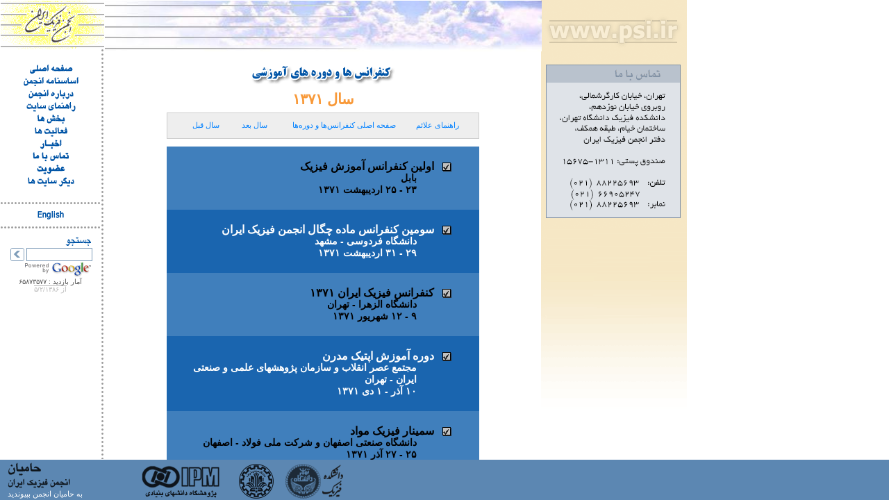

--- FILE ---
content_type: text/html
request_url: https://www.psi.ir/farsi.asp?url=/html/acts/acts/years_f/c1371.asp
body_size: 1203
content:

<html>
<head>
<title>Welcome to the PSI Web Site</title>
<meta name="Author" content="Ali Meschian - www.irandg.com">
<meta name="KeyWords" content="PSI,psi,the physical society of iran,The Physical Society of Iran,physical society of iran,Physical Society of Iran,
Physics,Physic,physic,physics,iran,IRAN,Iran,physoc,Physoc,science,Science,SPSI,SBPSI,spsi,sbpsi,paper,article,confrence,physics confrence,Ali,ali,Meschian,meschian,ALI,MESCHIAN,Ames,ames,AMES,">
<meta name="Description" content="The Physical Society of Iran Web Site.">
<link rel="alternate" type="application/rss+xml"  href="http://www.psi.ir/html/news/news/rss.asp" title="PSI News">

<link href="/css/style1.css" rel=STYLESHEET type=text/css>

</head>

<frameset framespacing="0" border="0" rows="*,58" frameborder="0" align="center" valign="middle">
  <!-- This is old_index --><frame name="left_psi" src="old_farsi.asp?
url=/html/acts/acts/years_f/c1371.asp
" marginwidth="1" marginheight="1" scrolling="auto" noresize>
  <frame name="sponsors" scrolling="no" noresize src="/html/general/sponsors_f.asp" marginwidth="1" marginheight="1">
  <noframes>
  <body topmargin="0" leftmargin="0">
  <p>This page uses frames, but your browser doesn't support them.</p>

  </body>
  </noframes>
</frameset>
</html>


--- FILE ---
content_type: text/html
request_url: https://www.psi.ir/old_farsi.asp?url=/html/acts/acts/years_f/c1371.asp
body_size: 1185
content:

<html>
<head>
<title>Welcome to the PSI Web Site</title>
<meta name="Author" content="Ali Meschian - www.irandg.com">
<meta name="KeyWords" content="PSI,psi,the physical society of iran,The Physical Society of Iran,physical society of iran,Physical Society of Iran,
Physics,Physic,physic,physics,iran,IRAN,Iran,physoc,Physoc,science,Science,SPSI,SBPSI,spsi,sbpsi,paper,article,confrence,physics confrence,Ali,ali,Meschian,meschian,ALI,MESCHIAN,Ames,ames,AMES,">
<meta name="Description" content="The Physical Society of Iran Web Site.">
<link rel="alternate" type="application/rss+xml"  href="http://www.psi.ir/html/news/news/rss.asp" title="PSI News">

<link href="/css/style1.css" rel=STYLESHEET type=text/css>

</head>

<frameset framespacing="0" border="0" cols="150,*" frameborder="0" align="center" valign="middle">
  <frame name="left_psi" src="/html/general/left_f.asp" marginwidth="1" marginheight="1" scrolling="no" noresize>
  <frame name="right" scrolling="auto" noresize 
src="/html/acts/acts/years_f/c1371.asp" marginwidth="1" marginheight="1">
  <noframes>
  <body topmargin="0" leftmargin="0">
  <p>This page uses frames, but your browser doesn't support them.</p>
  <a href="http://www.irandg.com/" target="_blank">طراحی سایت</a>
  </body>
  </noframes>
</frameset>
</html>


--- FILE ---
content_type: text/html
request_url: https://www.psi.ir/html/general/sponsors_f.asp
body_size: 1603
content:

<html>
<head>
<meta content="text/html; charset=UTF-8" http-equiv="Content-Type">
<style type="text/css">
body,div {
	font-family:Tahoma,Arial; 
	font-size:11px; 
	font-weight: normal;
	color:#ffffff;
}
a:link {
	text-decoration:none;
	color:#fff;
}	
a:visited {
	text-decoration:none;
	color:#fff;
}	
a:active {
	text-decoration:underline;
	color:#fff;
}	
a:hover {
	text-decoration:underline;
	color:#fff;
}	

</style>
</head>
<body dir="ltr" topmargin="0" leftmargin="0" rightmargin="0" bottommargin="0" bgcolor="#5c87b2" class="nobg" style="background-color:#5c87b2;">
<div style="width:180px;float:left;padding-left:10px;"><a href="/html/sponsors/sponsorship_f.asp" target="right"><img src="/images/sponsors/title_f.gif" width="108" height="38" border="0" alt="مؤسسات حامی انجمن فیزیک ایران" style="margin-top:2px;margin-bottom:2px;" /><br />به حامیان انجمن بپیوندید</a></div>
<div style="height:40px;padding-top:5px;">
	<a href="http://www.ipm.ac.ir" target="_blank" title="پژوهشگاه دانشهای بنیادی - IPM"><img src="/images/sponsors/logos/ipm_f.gif" width="140" height="50" border="0" alt="پژوهشگاه دانشهای بنیادی - IPM" /></a>

	<a href="http://www.sharif.ir" target="_blank" title="دانشگاه صنعتی شریف"><img src="/images/sponsors/logos/sharif_s.png" width="50" height="50" border="0" alt="دانشگاه صنعتی شریف" style="padding-right:10px;padding-left:10px;" /></a>
		<a href="https://science.ut.ac.ir/physics" target="_blank" title="دانشکده فیزیک دانشگاه تهران"><img src="/images/sponsors/logos/ut_f.gif" width="95" height="50" border="0" alt="دانشکده فیزیک دانشگاه تهران" /></a>
</div>
</body></html>

--- FILE ---
content_type: text/html
request_url: https://www.psi.ir/html/general/left_f.asp
body_size: 8495
content:

<html>
<head><title>Left</title>
<meta content="text/html; charset=UTF-8" http-equiv="Content-Type">
<META content="IranDG.com" name="Designed and Developed by : ">
<META content="Ali Meschian - www.irandg.com" name=Author>
<meta content="text/html; charset=UTF-8" http-equiv="Content-Type">

<link href="/css/style1.css" rel="STYLESHEET" type="text/css">
<script language="JavaScript">
<!--

function bg_on(i) {
  document.getElementById("f"+i).style.background="transparent" ;
}
function bg_off(i) {
  document.getElementById("f"+i).style.background="#ffffff" ;
}
function s_on() {
  document.f.q.style.color='#000000';
  if (document.f.q.value=="new") {document.f.q.value="";}
}
function s_off() {
  document.f.q.style.color='#999999';
}
function sb_on() {
document.getElementById("btnG").style.background="#F89939" ;
}
function sb_off() {
document.getElementById("btnG").style.background="transparent" ;
}
 -->
</script>
</head>
<body topmargin="3" leftmargin="0" bgcolor="#ffffff">
<table dir="ltr" align="center" valign="top" width="150" height="100%" class="spacer" cellspacing="0" cellpadding="0" border="0">
 <tr>
  <td colspan="2" width="150" height="70" align="center" valign="top">
   <a href="/" target="_top" oldhref="/html/general/index_f.html" target="_top"><img src="/images/layout/psifar.gif" alt="Home" border="0" WIDTH="150" HEIGHT="70"></a></td>
 </tr>
 <tr>
  <td width="143" height="100%" lign="center" valign="top">
   <table dir="ltr" align="center" valign="top" width="143" height="248" class="spacer" cellspacing="0" cellpadding="0" border="0">
    <tr>
     <td colspan="3" width="143" height="20" align="center" valign="top"></td>
    </tr>
    <tr>
     <td rowspan="10" width="19" height="162" align="center" valign="top"></td>
     <td width="106" height="18" align="center" valign="top" background="/images/menu/menu2/bg_on.gif"><a href="/f/home" target="_top" oldhref="/html/general/index_f.html" target="_top"><img id="f1" style="background:#ffffff;" border="0" alt="" src="/images/menu/menu2/f1.gif" OnMouseOver="bg_on(1);" OnMouseOut="bg_off(1)" /></a></td>
     <td rowspan="10" width="18" height="162" align="center" valign="top"></td>
    </tr>
    <tr>
     <td width="106" height="18" align="center" valign="top" background="/images/menu/menu2/bg_on.gif"><a href="/f/statute" target="_top" oldhref="/html/statute/stf_.asp" target="right"><img id="f2" style="background:#ffffff;" border="0" src="/images/menu/menu2/f2.gif" OnMouseOver="bg_on(2);" OnMouseOut="bg_off(2);" /></a></td>
    </tr>
    <tr>
     <td width="106" height="18" align="center" valign="top" background="/images/menu/menu2/bg_on.gif"><a hhref="/f/history" target="_top" oldhref="/html/about/about_f.asp"><img id="f3" style="background:#ffffff;" border="0" src="/images/menu/menu2/f3.gif" OnMouseOver="bg_on(3);" OnMouseOut="bg_off(3);" /></a></td>
    </tr>
    <tr>
     <td width="106" height="18" align="center" valign="top" background="/images/menu/menu2/bg_on.gif"><a target="_top" href="/"><img id="f4" style="background:#ffffff;" border="0" src="/images/menu/menu2/f4.gif" OnMouseOver="bg_on(4);" OnMouseOut="bg_off(4);" /></a></td>
    </tr>
    <tr>
     <td width="106" height="18" align="center" valign="top" background="/images/menu/menu2/bg_on.gif"><a target="_top" href="/"><img id="f5" style="background:#ffffff;" border="0" src="/images/menu/menu2/f5.gif" OnMouseOver="bg_on(5);" OnMouseOut="bg_off(5);" /></a></td>
    </tr>
    <tr>
     <td width="106" height="18" align="center" valign="top" background="/images/menu/menu2/bg_on.gif"><a target="_top" href="/f/allconfs"><img id="f6" style="background:#ffffff;" border="0" src="/images/menu/menu2/f6.gif" OnMouseOver="bg_on(6);" OnMouseOut="bg_off(6);" /></a></td>
    </tr>
    <tr>
     <td width="106" height="18" align="center" valign="top" background="/images/menu/menu2/bg_on.gif"><a href="/f/news" target="_top" oldhref="/html/news/news/news1_f.asp"><img id="f7" style="background:#ffffff;" border="0" src="/images/menu/menu2/f7.gif" OnMouseOver="bg_on(7);" OnMouseOut="bg_off(7);" /></a></td>
    </tr>
    <tr>
     <td width="106" height="18" align="center" valign="top" background="/images/menu/menu2/bg_on.gif"><a href="/f/contact" target="_top" oldhref="/html/comm/contact_f.asp"><img id="f8" style="background:#ffffff;" border="0" src="/images/menu/menu2/f8.gif" OnMouseOver="bg_on(8);" OnMouseOut="bg_off(8);" /></a></td>
    </tr>
    <tr>
     <td width="106" height="18" align="center" valign="top" background="/images/menu/menu2/bg_on.gif"><a href="/f/membership" target="_top" oldhref="/html/member/membership_f.asp"><img id="f9" style="background:#ffffff;" border="0" src="/images/menu/menu2/f9.gif" OnMouseOver="bg_on(9);" OnMouseOut="bg_off(9);" /></a></td>
    </tr>
    <tr>
     <td width="106" height="18" align="center" valign="top" background="/images/menu/menu2/bg_on.gif"><a href="/links_fa.asp" target="_top" oldhref="/html/links/links_f.asp"><img id="f10" style="background:#ffffff;" border="0" src="/images/menu/menu2/f10.gif" OnMouseOver="bg_on(10);" OnMouseOut="bg_off(10);" /></a></td>
    </tr>
    <tr>
     <td colspan="3" width="143" height="20" align="center" valign="top"></td>
    </tr>
    <tr>
     <td colspan="3" width="143" height="3" align="center" valign="top" background="/images/layout/lineh_bg.gif"></td>
    </tr>
    <tr>
     <td colspan="3" width="143" height="7" align="center" valign="top"></td>
    </tr>
    <tr>
     <td width="19" height="18" align="center" valign="top"></td>
     <td width="106" height="18" align="center" valign="top" background="/images/menu/menu2/bg_on.gif"><a href="/pages_en.asp" target="_top" oldhref="/html/general/index_e.html"><img id="f11" style="background:#ffffff;" border="0" src="/images/menu/menu2/english.gif" OnMouseOver="bg_on(11);" OnMouseOut="bg_off(11);" /></a></td>
     <td width="18" height="18" align="center" valign="top"></td>
    </tr>
    <tr>
     <td colspan="3" width="143" height="7" align="center" valign="top"></td>
    </tr>
    <tr>
     <td colspan="3" width="143" height="3" align="center" valign="top" background="/images/layout/lineh_bg.gif"></td>
    </tr>
    <tr>
     <td colspan="3" width="143" height="10" align="center" valign="top"></td>
    </tr>
<FORM name="f" method=GET action="https://www.google.com/search" target="_blank">
    <tr>
     <td colspan="3" width="143" height="40" align="center" valign="middle">
      <table dir="rtl" width="120" align="center" valign="top" class="spacer" cellspacing="0" cellpadding="0" border="0">
       <tr>
        <td colspan="3" width="120" height="18" align="right"><img src="/images/layout/search_f.gif" border="0" width="40" height="18"></td>
       </tr>
       <tr>
        <td width="95" height="19" valign="top" align="right"><INPUT TYPE=text name=q size=10 maxlength=255 value="" onfocus="s_on();" onblur="s_off();" dir="rtl" style="width:95px;height:19px;font-family:tahoma,Arial,'MS Sans',Helvetica;font-size:11px;color:#999999;background-color:#ffffff;border:#7F9DB9 1px solid;"><input type=hidden name=ie value="UTF-8"><input type=hidden name=oe value="UTF-8"><input name=hl type=hidden value=fa></td><td width="3" height="19"></td><td width="22" height="19" align="right" valign="top"><INPUT type="image" id=btnG name=btnG VALUE="submit" src="/images/other/arrow_3.gif" onmouseover="document.getElementById('btnG').style.background='#F89939'" onmouseout="document.getElementById('btnG').style.background='transparent'" width="20" height="19" align="center" valign="top"></td>
       </tr>
       <tr>
        <td colspan="3" width="120" height="23" align="right"><input type=hidden name=domains value="psi.ir"><input type=hidden name=sitesearch value="psi.ir"><img src="/images/layout/google.gif" border="0" width="99" height="23"></td>
       </tr>
      </table>
     </td>
    </tr>
</FORM>
    <tr>
     <td dir="rtl" colspan="3" width="143" height="25" align="center" valign="middle">
<font dir="rtl" face="Tahoma,Arial" size="1" color="#555555" class="footer" style="color:#555555;"><span title='از 4/25/2007'>آمار بازديد : ۶۵۸۷۳۵۷۷</span><br><font style="text-decoration:overline;" color="#bbbbbb">از ۵/۲/۱۳۸۶</font></font>
     </td>
    </tr>
    <tr>
     <td colspan="3" width="143" height="40" dir="rtl" align="center" valign="middle" class="num2f">
     </td>
    </tr>
   </table>
  </td>
  <td width="7" height="100%" background="/images/layout/linev_bg.gif"></td>
 </tr>
</table>
</body>
</html>


--- FILE ---
content_type: text/html
request_url: https://www.psi.ir/html/acts/acts/years_f/c1371.asp
body_size: 10171
content:

<html>
<head>
<title>PSI Confrences and Educational Courses :: Year 1371 :: Farsi</title>
<script>
function openGuide() {
	Guide=window.open("/html/acts/acts/guide_f.html", "Guide", "status=no, location=no, menubar=no, toolbar=no, scrollbars=no, directories=no, width=340, height=392");
}
</script>
<script language=javascript src="/scripts/window_ok.js" type=text/javascript></script>
<meta content="text/html; charset=UTF-8" http-equiv="Content-Type">
<link href="/css/style1.css" rel="STYLESHEET" type="text/css">
</head>
<body onLoad="window_f();" bgcolor="#ffffff" topmargin="0" leftmargin="0">
<table dir="ltr" width="629" class="spacer" cellspacing="0" cellpadding="0" border="0">
 <tr>
  <td width="629" height="73" align="left" valign="top"><img src="/images/layout/header.jpg" border="0" WIDTH="629" HEIGHT="73">
</td>
 </tr>

 <tr>
  <td>
   <table dir="ltr" width="628" valign="top" class="spacer" cellspacing="19" cellpadding="0" border="0">
    <tr>
     <td dir="rtl" width="590" align="center" valign="top">
      <center><img src="/images/acts/acts/title02.gif" width="210" height="30" border="0" title="کنفرانس ها و دوره های آموزشی"><br><br>
      <font class="txt2f" style="font-size:21px;color:#F89939;">سال ۱۳۷۱</font><br>
      </center><br>
      <table dir="rtl" width="450" height="36" valign="top" class="tbl1" style="background-color:#eeeeee;" cellspacing="0" cellpadding="0" border="0">
       <tr>
        <td colspan="6" width="450" height="8"></td>
       <tr>
       <tr>
        <td width="20" height="20"></td>
        <td width="80" align="center" valign="middle" class="txt1f"><a class="box2" href="#" onClick="openGuide();">راهنمای علائم</a></td>
        <td width="190" align="center" valign="middle" class="txt1f"><a class="box2" href="/html/acts/acts/conf_f.asp">صفحه اصلی کنفرانس‌ها و دوره‌ها</a></td>
        <td width="70" align="center" valign="middle" class="txt1f"><a class="box2" href="c1372.asp">سال بعد</a></td>
        <td width="70" align="center" valign="middle" class="txt1f"><a class="box2" href="c1370.asp">سال قبل</a></td>
        <td width="20"></td>
       </tr>
       <tr>
        <td colspan="6" width="450" height="8"></td>
       <tr>
      </table>
      <br>
      <table dir="ltr" width="450" valign="top" class="txt2f" cellspacing="0" cellpadding="20" border="0">
       <tr>
        <td dir="rtl" class="table3td0" style="color:#ffffff;">
         <table dir="rtl" width="410" valign="top" class="txt2f" cellspacing="0" cellpadding="0" border="0">
          <tr>
           <td rowspan="2" width="20"></td>
           <td colspan="2" width="340" align="right" valign="bottom" style="font-size:16px;">
            <a href="#" onClick="openGuide();"><img src="/images/other/check5.gif" align="center" valign="middle" border="0" title="برگزار شد"></a>&nbsp;&nbsp;&nbsp;اولين کنفرانس آموزش فيزيک
           </td>
          </tr>
          <tr>
           <td width="50"></td>
           <td width="340" align="right" valign="top">
            بابل
            <br>
            ۲۳ - ۲۵ ارديبهشت ۱۳۷۱
           </td>
          </tr>
         </table>
        </td>
       </tr>
       <tr>
        <td dir="rtl" class="table3td1">
         <table dir="rtl" width="410" valign="top" class="txt2f" style="color:#ffffff;" cellspacing="0" cellpadding="0" border="0">
          <tr>
           <td rowspan="2" width="20"></td>
           <td colspan="2" width="340" align="right" valign="bottom" style="font-size:16px;">
            <a href="#" onClick="openGuide();"><img src="/images/other/check5.gif" align="center" valign="middle" border="0" title="برگزار شد"></a>&nbsp;&nbsp;&nbsp;سومين کنفرانس ماده چگال انجمن فيزيک ايران
           </td>
          </tr>
          <tr>
           <td width="50"></td>
           <td width="340" align="right" valign="top">
            دانشگاه فردوسی - مشهد
            <br>
            ۲۹ - ۳۱ ارديبهشت ۱۳۷۱
           </td>
          </tr>
         </table>
        </td>
       </tr>
       <tr>
        <td dir="rtl" class="table3td0" style="color:#ffffff;">
         <table dir="rtl" width="410" valign="top" class="txt2f" cellspacing="0" cellpadding="0" border="0">
          <tr>
           <td rowspan="2" width="20"></td>
           <td colspan="2" width="340" align="right" valign="bottom" style="font-size:16px;">
            <a href="#" onClick="openGuide();"><img src="/images/other/check5.gif" align="center" valign="middle" border="0" title="برگزار شد"></a>&nbsp;&nbsp;&nbsp;کنفرانس فيزيک ايران ۱۳۷۱
           </td>
          </tr>
          <tr>
           <td width="50"></td>
           <td width="340" align="right" valign="top">
            دانشگاه الزهرا - تهران
            <br>
            ۹ - ۱۲ شهريور ۱۳۷۱
           </td>
          </tr>
         </table>
        </td>
       </tr>
       <tr>
        <td dir="rtl" class="table3td1">
         <table dir="rtl" width="410" valign="top" class="txt2f" style="color:#ffffff;" cellspacing="0" cellpadding="0" border="0">
          <tr>
           <td rowspan="2" width="20"></td>
           <td colspan="2" width="340" align="right" valign="bottom" style="font-size:16px;">
            <a href="#" onClick="openGuide();"><img src="/images/other/check5.gif" align="center" valign="middle" border="0" title="برگزار شد"></a>&nbsp;&nbsp;&nbsp;دوره آموزش اپتيک مدرن
           </td>
          </tr>
          <tr>
           <td width="50"></td>
           <td width="340" align="right" valign="top">
            مجتمع عصر انقلاب و سازمان پژوهشهای علمی و صنعتی ايران - تهران
            <br>
            ۱۰ آذر - ۱ دی ۱۳۷۱
           </td>
          </tr>
         </table>
        </td>
       </tr>
       <tr>
        <td dir="rtl" class="table3td0" style="color:#ffffff;">
         <table dir="rtl" width="410" valign="top" class="txt2f" cellspacing="0" cellpadding="0" border="0">
          <tr>
           <td rowspan="2" width="20"></td>
           <td colspan="2" width="340" align="right" valign="bottom" style="font-size:16px;">
            <a href="#" onClick="openGuide();"><img src="/images/other/check5.gif" align="center" valign="middle" border="0" title="برگزار شد"></a>&nbsp;&nbsp;&nbsp;سمينار فيزيک مواد
           </td>
          </tr>
          <tr>
           <td width="50"></td>
           <td width="340" align="right" valign="top">
            دانشگاه صنعتی اصفهان و شركت ملی فولاد - اصفهان
            <br>
            ۲۵ - ۲۷ آذر ۱۳۷۱
           </td>
          </tr>
         </table>
        </td>
       </tr>
       <tr>
        <td dir="rtl" class="table3td1">
         <table dir="rtl" width="410" valign="top" class="txt2f" style="color:#ffffff;" cellspacing="0" cellpadding="0" border="0">
          <tr>
           <td rowspan="2" width="20"></td>
           <td colspan="2" width="340" align="right" valign="bottom" style="font-size:16px;">
            <a href="#" onClick="openGuide();"><img src="/images/other/check5.gif" align="center" valign="middle" border="0" title="برگزار شد"></a>&nbsp;&nbsp;&nbsp;دوره فيزيک کامپيوتری
           </td>
          </tr>
          <tr>
           <td width="50"></td>
           <td width="340" align="right" valign="top">
            مجتمع عصر انقلاب و سازمان پژوهشهای علمی و صنعتی ايران - تهران
            <br>
            ۱۸ - ۲۷ دی ۱۳۷۱
           </td>
          </tr>
         </table>
        </td>
       </tr>
      </table>
     </td>
    </tr>
   </table>
  </td>
 </tr>
 <tr>
  <td dir="rtl" align="center" valign="middle">

<br><br>
<center>
<table dir="ltr" align="center" cellspacing="0 cellpadding="0" border="0">
 <tr>
  <td rowspan="3" width="90" align="center" valign="middle"></td>
  <td width="*" dir="rtl" align="center" valign="middle">
<font dir="rtl" face="Tahoma,Arial" size="1" color="#000000" class="footer">
<a class="noline" href="/f/home" target="_top">صفحه اصلی فارسی</a> | <a class="noline" href="/e/home" target="_top">صفحه اصلی انگليسی</a><br>
<a class="noline" href="/f/statute" target="_top">اساسنامه انجمن</a> | <a class="noline" href="/f/history" target="_top">تاریخچه انجمن</a> 
<a class="noline" href="/f/allconfs" target="_top">فعاليت ها</a> | <a class="noline" href="/f/membership" target="_top">عضویت</a> | <a class="noline" href="/f/news">اخبار</a><br>
<a class="noline" href="/f/contact" target="_top">تماس با ما</a> | <a class="noline" href="/f/donate" target="_top">حمایت مالی</a><br>
<hr align="center" noshade width="380">
تمام حقوق اين سايت محفوظ و متعلق به انجمن فیزیک ایران می‌باشد.<br>
</font>
  </td>
  <td rowspan="3" width="90" align="center" valign="middle">
  </td>
 </tr>
 <tr>
  <td height="27" align="center" valign="top">
<font dir="rtl" face="Tahoma,Arial" size="1" color="#000000" class="footer">Webmaster : Ali Meschian : <a href="http://www.irandg.com">www.irandg.com</a></font>
  </td>
 </tr>
 <tr>
  <td dir="rtl" align="center" valign="middle"><a href="http://www.irandg.com" target="_blank"><img src="/images/other/irandg.gif" alt="www.irandg.com" width="170" height="25" border="0"></a>
<br /><div class="idgkey"><a href="http://www.irandg.com">iran web design</a> <a href="http://www.irandg.com">web design</a> <a href="http://www.irandg.com">طراحی سایت</a>  <a href="http://www.irandg.com">طراحی و برنامه نویسی وب سایت</a></div>
<img id="psilogo" src="/images/logo/psilogo.jpg" width="1" height="1" style="display:none;" />
<br></td>
 </tr>
</table>
</center>

<br>


  </td>
 </tr>
</table>
</body>
</html>

--- FILE ---
content_type: text/css
request_url: https://www.psi.ir/css/style1.css
body_size: 5859
content:
@import url("colorsets_fa.css?3");

.idgkey a:link, .idgkey a:visited, .idgkey a:active, .idgkey a:hover {font-size:1px;text-decoration:none;color:#fff;}

a.notextdec:link, a.notextdec:visited, a.notextdec:active, a.notextdec:hover {
text-decoration:none;
}

Body {
	background-color: #ffffff;
	background-image: url('/images/other/psi_bg2.gif');
	background-repeat: no-repeat;
}
.spacer { font-size:10px; }



a:link {
	text-decoration:underline;
	color:#0080ff;
}	
a:visited {
	text-decoration:underline;
	color:#0080ff;
}	
a:active {
	text-decoration:none;
	color:#0000cc;
}	
a:hover {
	text-decoration:none;
	color:#0000cc;
}	



a.box1:link {
	text-decoration:none;
	color:#000000;
}	
a.box1:visited {
	text-decoration:none;
	color:#000000;
}	
a.box1:active {
	text-decoration:none;
	color:#0080ff;
}	
a.box1:hover {
	text-decoration:none;
	color:#0080ff;
}	



a.box2:link {
	text-decoration:none;
	color:#0080ff;
}	
a.box2:visited {
	text-decoration:none;
	color:#0080ff;
}	
a.box2:active {
	text-decoration:none;
	color:#F89939;
}	
a.box2:hover {
	text-decoration:none;
	color:#F89939;
}	



a.box3:link {
	text-decoration:underline;
	color:#72C5F0;
}	
a.box3:visited {
	text-decoration:underline;
	color:#72C5F0;
}	
a.box3:active {
	text-decoration:none;
	color:#F89939;
}	
a.box3:hover {
	text-decoration:none;
	color:#F89939;
}	



.alink {
	text-decoration:underline;
	color:#0080ff;
	cursor:hand;
}	

a.link1:link, a.link1:visited {
text-decoration:underline;
color:#ffffff;
}
a.link1:active, a.link1:hover {
text-decoration:underline;
color:#FFCC33;
}

a.link3:link, a.link3:visited,a.link3:active, a.link3:hover {
text-decoration:none;
color:#ff9933;
}
a.n:link, a.n:visited {
color:#333;
text-decoration:none;
}
a.n:active, a.n:hover {
color:#f50;
text-decoration:none;
}

a.noline:link { text-decoration:none; }
a.noline:visited { text-decoration:none; }
a.noline:active { text-decoration:none; }
a.noline:hover { text-decoration:none; }

.today {
	font-family:tahoma,arial,helvetica;
	font-weight:normal;
	font-size:9px;
	line-height:12px;
	color:#1080ff;
	cursor:default;
}


.footer {
	font-family:Tahoma,Arial; 
	font-size:10px; 
	font-weight:normal;
	text-decoration:none;
	color:#000000;
}



.txt1f {
	font-family:Tahoma,Arial; 
	font-size:11px; 
	font-weight: normal;
	color:#000000;
}

.txt2f {
	font-family:Arial,Tahoma; 
	font-size:14px; 
	font-weight:bold;
	color:#000000;
	line-height:17px;
}

.txt3f {
	font-family:Tahoma,Arial; 
	font-size:12px; 
	font-weight: normal;
	color:#000000;
	line-height:20px;
}

.txt1e {
	font-family:Arial,Helvetica; 
	font-size:13px; 
	font-weight:normal;
	color:#000000;
	line-height:18px;
}

.txt2e {
	font-family:Arial,Helvetica; 
	font-size:13px; 
	font-weight:bold;
	color:#000000;
	line-height:18px;
}

.txt3e {
	font-family:verdana,tahoma;
	font-size:11px;
}


p.low_e {
	font-family:Arial,Helvetica; 
	font-size:13px; 
	font-weight:normal;
	color:#000000;
	line-height:18px;
	text-transform:lowercase;
}


.tbl1 {
	border:#cdcdcd solid 1px;
	font-size:10px;
}


.num1f {
	font-family:arial;
	font-size:14px;
	font-weight:bold;
	color:#f7941d;
}

.num2f {
	font-family:arial;
	font-size:14px;
	font-weight:bold;
	color:#0054a6;
}

.num1e {
	font-family:verdana,arial;
	font-size:11px;
	font-weight:bold;
	color:#f7941d;
}

.num2e {
	font-family:verdana,arial;
	font-size:11px;
	font-weight:bold;
	color:#0054a6;
}



.h1 {
	font-family:titar,Arial;
	font-size:16px;
	font-weight:bold;
	color:#0054a6;
}

.h1e {
	font-family:Arial;
	font-size:14px;
	font-weight:bold;
	color:#0054a6;
}



.txtbox1 {
	width:120px;
	color:#0054a6;
	background-color:#ffffff;
	border:#f7a73d 1px solid;
	font-family:"MS Sans",Arial,Helvetica;
	font-size:12px;
}

.txtboxf {
	width:130px;
	height:20px;
	color:#000000;
	background-color:#ffffff;
	border:#7F9DB9 1px solid;
	font-family:tahoma,Arial,"MS Sans",Helvetica;
	font-size:12px;
}

.button1 {
	width:60px;
	color:#0054a6;
	background-color:#cdcdcd;
	border:#f7a73d 1px solid;
	font-family:arial,helvetica;
	font-size:14px;
	font-weight:bold;
}

.buttonf {
	BORDER-TOP-WIDTH:1px;
	BORDER-BOTTOM-WIDTH:1px;
	BORDER-RIGHT-WIDTH: 1px
	BORDER-LEFT-WIDTH: 1px;
	PADDING-RIGHT: 1px;
	PADDING-LEFT: 2px;
	PADDING-BOTTOM: 1px;
	FONT-SIZE: 8pt;
	COLOR: #0B4982;
	FONT-FAMILY: tahoma;
	BACKGROUND-COLOR: #FFCC33;
}

.select1 {
	width:43px;
	color:#0054a6;
	background-color:#ffffff;
	font-family:arial,helvetica;
	font-size:14px;
	font-weight:bold;
}


.num1 {
	font-family:arial;
	font-size:14px;
	font-weight:bold;
	color:#f7941d;
}

.num2 {
	font-family:arial;
	font-size:14px;
	font-weight:bold;
	color:#0054a6;
}

.table1td0 {
	background-color:#eeeeee;
}

.table1td1 {
	background-color:#dddddd;
}

.table2td0 {
	background-color:#c1d2f4;
}

.table2td1 {
	background-color:#b2d4ec;
}

.table3td0 {
	background-color:#407FBC;
}

.table3td1 {
	background-color:#1A65AF;
}


back.txt1e {
	font-family:"MS Sans serif","MS Sans",Verdana,Tahoma,Arial; 
	font-size:13px; 
	font-weight:normal;
	color:#000000;
}


BODY.nobg {
background:none;
}

.headerf {
width:835px;
height:73px;
clear:both;
background:url(/images/layout/header_big.jpg) no-repeat top left;
}

.headerf_old {
width:629px;
height:73px;
clear:both;
background:url(/images/layout/header.jpg) no-repeat top left;
}

.footer2 {
width:845px;
clear:both;
}


.txtbox_mem {
	width:110px;
	color:#333;
	background-color:#D0DCF2;
	border:#808080 1px solid;
	font-family:Tahoma,Arial,Helvetica;
	font-size:12px;
}
.btn_mem {
	width:60px;
	padding-bottom:2px;
	color:#333;
	background-color:#BCCBE6;
	border:#aaa 1px solid;
	font-family:tahoma,arial,helvetica;
	font-size:12px;
}



--- FILE ---
content_type: text/css
request_url: https://www.psi.ir/css/colorsets_fa.css?3
body_size: 1775
content:
.colorset1 .stitle {
	font-family:Arial;
	direction:rtl;
	font-size:1.4em;
	color:#e14137;
	font-weight:800;
	padding-top:10px;
	text-align: center;
}
.colorset1 .sspeaker {
	font-family:Arial;
	direction:rtl;
	font-size:1.3em;
	color:#8c224d;
	font-weight:600;
	padding-top:10px;
	text-align: center;
}
.colorset1 .saffiliation {
	font-family:Arial;
	direction:rtl;
	font-size:1.2em;
	color:#c14f7d;
	font-weight:600;
	padding-top:10px;
	text-align: center;
}
.colorset1 .stext {
	font-family:tahoma;
	direction:rtl;
	font-size:1em;
	color:#000000;
	font-weight:normal;
	padding-top:10px;
	text-align:justify;
}


.colorset2 .stitle {
	font-family:Arial;
	direction:rtl;
	font-size:1.4em;
	color:#5e52b7;
	font-weight:800;
	padding-top:10px;
	text-align: center;
}
.colorset2 .sspeaker {
	font-family:Arial;
	direction:rtl;
	font-size:1.3em;
	color:#5e52b7;
	font-weight:600;
	padding-top:10px;
	text-align: center;
}
.colorset2 .saffiliation {
	font-family:Arial;
	direction:rtl;
	font-size:1.2em;
	color:#8d80ed;
	font-weight:600;
	padding-top:10px;
	text-align: center;
}
.colorset2 .stext {
	font-family:tahoma;
	direction:rtl;
	font-size:1em;
	color:#000000;
	font-weight:normal;
	padding-top:10px;
	text-align:justify;
}


.colorset3 .stitle {
	font-family:Arial;
	direction:rtl;
	font-size:1.4em;
	color:#2f8dcd;
	font-weight:800;
	padding-top:10px;
	text-align: center;
}
.colorset3 .sspeaker {
	font-family:Arial;
	direction:rtl;
	font-size:1.3em;
	color:#30bfe3;
	font-weight:600;
	padding-top:10px;
	text-align: center;
}
.colorset3 .saffiliation {
	font-family:Arial;
	direction:rtl;
	font-size:1.2em;
	color:#3b9ee1;
	font-weight:600;
	padding-top:10px;
	text-align: center;
}
.colorset3 .stext {
	font-family:tahoma;
	direction:rtl;
	font-size:1em;
	color:#000000;
	font-weight:normal;
	padding-top:10px;
	text-align:justify;
}


--- FILE ---
content_type: text/css
request_url: https://www.psi.ir/css/style1.css
body_size: 5804
content:
@import url("colorsets_fa.css?3");

.idgkey a:link, .idgkey a:visited, .idgkey a:active, .idgkey a:hover {font-size:1px;text-decoration:none;color:#fff;}

a.notextdec:link, a.notextdec:visited, a.notextdec:active, a.notextdec:hover {
text-decoration:none;
}

Body {
	background-color: #ffffff;
	background-image: url('/images/other/psi_bg2.gif');
	background-repeat: no-repeat;
}
.spacer { font-size:10px; }



a:link {
	text-decoration:underline;
	color:#0080ff;
}	
a:visited {
	text-decoration:underline;
	color:#0080ff;
}	
a:active {
	text-decoration:none;
	color:#0000cc;
}	
a:hover {
	text-decoration:none;
	color:#0000cc;
}	



a.box1:link {
	text-decoration:none;
	color:#000000;
}	
a.box1:visited {
	text-decoration:none;
	color:#000000;
}	
a.box1:active {
	text-decoration:none;
	color:#0080ff;
}	
a.box1:hover {
	text-decoration:none;
	color:#0080ff;
}	



a.box2:link {
	text-decoration:none;
	color:#0080ff;
}	
a.box2:visited {
	text-decoration:none;
	color:#0080ff;
}	
a.box2:active {
	text-decoration:none;
	color:#F89939;
}	
a.box2:hover {
	text-decoration:none;
	color:#F89939;
}	



a.box3:link {
	text-decoration:underline;
	color:#72C5F0;
}	
a.box3:visited {
	text-decoration:underline;
	color:#72C5F0;
}	
a.box3:active {
	text-decoration:none;
	color:#F89939;
}	
a.box3:hover {
	text-decoration:none;
	color:#F89939;
}	



.alink {
	text-decoration:underline;
	color:#0080ff;
	cursor:hand;
}	

a.link1:link, a.link1:visited {
text-decoration:underline;
color:#ffffff;
}
a.link1:active, a.link1:hover {
text-decoration:underline;
color:#FFCC33;
}

a.link3:link, a.link3:visited,a.link3:active, a.link3:hover {
text-decoration:none;
color:#ff9933;
}
a.n:link, a.n:visited {
color:#333;
text-decoration:none;
}
a.n:active, a.n:hover {
color:#f50;
text-decoration:none;
}

a.noline:link { text-decoration:none; }
a.noline:visited { text-decoration:none; }
a.noline:active { text-decoration:none; }
a.noline:hover { text-decoration:none; }

.today {
	font-family:tahoma,arial,helvetica;
	font-weight:normal;
	font-size:9px;
	line-height:12px;
	color:#1080ff;
	cursor:default;
}


.footer {
	font-family:Tahoma,Arial; 
	font-size:10px; 
	font-weight:normal;
	text-decoration:none;
	color:#000000;
}



.txt1f {
	font-family:Tahoma,Arial; 
	font-size:11px; 
	font-weight: normal;
	color:#000000;
}

.txt2f {
	font-family:Arial,Tahoma; 
	font-size:14px; 
	font-weight:bold;
	color:#000000;
	line-height:17px;
}

.txt3f {
	font-family:Tahoma,Arial; 
	font-size:12px; 
	font-weight: normal;
	color:#000000;
	line-height:20px;
}

.txt1e {
	font-family:Arial,Helvetica; 
	font-size:13px; 
	font-weight:normal;
	color:#000000;
	line-height:18px;
}

.txt2e {
	font-family:Arial,Helvetica; 
	font-size:13px; 
	font-weight:bold;
	color:#000000;
	line-height:18px;
}

.txt3e {
	font-family:verdana,tahoma;
	font-size:11px;
}


p.low_e {
	font-family:Arial,Helvetica; 
	font-size:13px; 
	font-weight:normal;
	color:#000000;
	line-height:18px;
	text-transform:lowercase;
}


.tbl1 {
	border:#cdcdcd solid 1px;
	font-size:10px;
}


.num1f {
	font-family:arial;
	font-size:14px;
	font-weight:bold;
	color:#f7941d;
}

.num2f {
	font-family:arial;
	font-size:14px;
	font-weight:bold;
	color:#0054a6;
}

.num1e {
	font-family:verdana,arial;
	font-size:11px;
	font-weight:bold;
	color:#f7941d;
}

.num2e {
	font-family:verdana,arial;
	font-size:11px;
	font-weight:bold;
	color:#0054a6;
}



.h1 {
	font-family:titar,Arial;
	font-size:16px;
	font-weight:bold;
	color:#0054a6;
}

.h1e {
	font-family:Arial;
	font-size:14px;
	font-weight:bold;
	color:#0054a6;
}



.txtbox1 {
	width:120px;
	color:#0054a6;
	background-color:#ffffff;
	border:#f7a73d 1px solid;
	font-family:"MS Sans",Arial,Helvetica;
	font-size:12px;
}

.txtboxf {
	width:130px;
	height:20px;
	color:#000000;
	background-color:#ffffff;
	border:#7F9DB9 1px solid;
	font-family:tahoma,Arial,"MS Sans",Helvetica;
	font-size:12px;
}

.button1 {
	width:60px;
	color:#0054a6;
	background-color:#cdcdcd;
	border:#f7a73d 1px solid;
	font-family:arial,helvetica;
	font-size:14px;
	font-weight:bold;
}

.buttonf {
	BORDER-TOP-WIDTH:1px;
	BORDER-BOTTOM-WIDTH:1px;
	BORDER-RIGHT-WIDTH: 1px
	BORDER-LEFT-WIDTH: 1px;
	PADDING-RIGHT: 1px;
	PADDING-LEFT: 2px;
	PADDING-BOTTOM: 1px;
	FONT-SIZE: 8pt;
	COLOR: #0B4982;
	FONT-FAMILY: tahoma;
	BACKGROUND-COLOR: #FFCC33;
}

.select1 {
	width:43px;
	color:#0054a6;
	background-color:#ffffff;
	font-family:arial,helvetica;
	font-size:14px;
	font-weight:bold;
}


.num1 {
	font-family:arial;
	font-size:14px;
	font-weight:bold;
	color:#f7941d;
}

.num2 {
	font-family:arial;
	font-size:14px;
	font-weight:bold;
	color:#0054a6;
}

.table1td0 {
	background-color:#eeeeee;
}

.table1td1 {
	background-color:#dddddd;
}

.table2td0 {
	background-color:#c1d2f4;
}

.table2td1 {
	background-color:#b2d4ec;
}

.table3td0 {
	background-color:#407FBC;
}

.table3td1 {
	background-color:#1A65AF;
}


back.txt1e {
	font-family:"MS Sans serif","MS Sans",Verdana,Tahoma,Arial; 
	font-size:13px; 
	font-weight:normal;
	color:#000000;
}


BODY.nobg {
background:none;
}

.headerf {
width:835px;
height:73px;
clear:both;
background:url(/images/layout/header_big.jpg) no-repeat top left;
}

.headerf_old {
width:629px;
height:73px;
clear:both;
background:url(/images/layout/header.jpg) no-repeat top left;
}

.footer2 {
width:845px;
clear:both;
}


.txtbox_mem {
	width:110px;
	color:#333;
	background-color:#D0DCF2;
	border:#808080 1px solid;
	font-family:Tahoma,Arial,Helvetica;
	font-size:12px;
}
.btn_mem {
	width:60px;
	padding-bottom:2px;
	color:#333;
	background-color:#BCCBE6;
	border:#aaa 1px solid;
	font-family:tahoma,arial,helvetica;
	font-size:12px;
}



--- FILE ---
content_type: text/css
request_url: https://www.psi.ir/css/colorsets_fa.css?3
body_size: 1732
content:
.colorset1 .stitle {
	font-family:Arial;
	direction:rtl;
	font-size:1.4em;
	color:#e14137;
	font-weight:800;
	padding-top:10px;
	text-align: center;
}
.colorset1 .sspeaker {
	font-family:Arial;
	direction:rtl;
	font-size:1.3em;
	color:#8c224d;
	font-weight:600;
	padding-top:10px;
	text-align: center;
}
.colorset1 .saffiliation {
	font-family:Arial;
	direction:rtl;
	font-size:1.2em;
	color:#c14f7d;
	font-weight:600;
	padding-top:10px;
	text-align: center;
}
.colorset1 .stext {
	font-family:tahoma;
	direction:rtl;
	font-size:1em;
	color:#000000;
	font-weight:normal;
	padding-top:10px;
	text-align:justify;
}


.colorset2 .stitle {
	font-family:Arial;
	direction:rtl;
	font-size:1.4em;
	color:#5e52b7;
	font-weight:800;
	padding-top:10px;
	text-align: center;
}
.colorset2 .sspeaker {
	font-family:Arial;
	direction:rtl;
	font-size:1.3em;
	color:#5e52b7;
	font-weight:600;
	padding-top:10px;
	text-align: center;
}
.colorset2 .saffiliation {
	font-family:Arial;
	direction:rtl;
	font-size:1.2em;
	color:#8d80ed;
	font-weight:600;
	padding-top:10px;
	text-align: center;
}
.colorset2 .stext {
	font-family:tahoma;
	direction:rtl;
	font-size:1em;
	color:#000000;
	font-weight:normal;
	padding-top:10px;
	text-align:justify;
}


.colorset3 .stitle {
	font-family:Arial;
	direction:rtl;
	font-size:1.4em;
	color:#2f8dcd;
	font-weight:800;
	padding-top:10px;
	text-align: center;
}
.colorset3 .sspeaker {
	font-family:Arial;
	direction:rtl;
	font-size:1.3em;
	color:#30bfe3;
	font-weight:600;
	padding-top:10px;
	text-align: center;
}
.colorset3 .saffiliation {
	font-family:Arial;
	direction:rtl;
	font-size:1.2em;
	color:#3b9ee1;
	font-weight:600;
	padding-top:10px;
	text-align: center;
}
.colorset3 .stext {
	font-family:tahoma;
	direction:rtl;
	font-size:1em;
	color:#000000;
	font-weight:normal;
	padding-top:10px;
	text-align:justify;
}


--- FILE ---
content_type: text/css
request_url: https://www.psi.ir/css/style1.css
body_size: 5804
content:
@import url("colorsets_fa.css?3");

.idgkey a:link, .idgkey a:visited, .idgkey a:active, .idgkey a:hover {font-size:1px;text-decoration:none;color:#fff;}

a.notextdec:link, a.notextdec:visited, a.notextdec:active, a.notextdec:hover {
text-decoration:none;
}

Body {
	background-color: #ffffff;
	background-image: url('/images/other/psi_bg2.gif');
	background-repeat: no-repeat;
}
.spacer { font-size:10px; }



a:link {
	text-decoration:underline;
	color:#0080ff;
}	
a:visited {
	text-decoration:underline;
	color:#0080ff;
}	
a:active {
	text-decoration:none;
	color:#0000cc;
}	
a:hover {
	text-decoration:none;
	color:#0000cc;
}	



a.box1:link {
	text-decoration:none;
	color:#000000;
}	
a.box1:visited {
	text-decoration:none;
	color:#000000;
}	
a.box1:active {
	text-decoration:none;
	color:#0080ff;
}	
a.box1:hover {
	text-decoration:none;
	color:#0080ff;
}	



a.box2:link {
	text-decoration:none;
	color:#0080ff;
}	
a.box2:visited {
	text-decoration:none;
	color:#0080ff;
}	
a.box2:active {
	text-decoration:none;
	color:#F89939;
}	
a.box2:hover {
	text-decoration:none;
	color:#F89939;
}	



a.box3:link {
	text-decoration:underline;
	color:#72C5F0;
}	
a.box3:visited {
	text-decoration:underline;
	color:#72C5F0;
}	
a.box3:active {
	text-decoration:none;
	color:#F89939;
}	
a.box3:hover {
	text-decoration:none;
	color:#F89939;
}	



.alink {
	text-decoration:underline;
	color:#0080ff;
	cursor:hand;
}	

a.link1:link, a.link1:visited {
text-decoration:underline;
color:#ffffff;
}
a.link1:active, a.link1:hover {
text-decoration:underline;
color:#FFCC33;
}

a.link3:link, a.link3:visited,a.link3:active, a.link3:hover {
text-decoration:none;
color:#ff9933;
}
a.n:link, a.n:visited {
color:#333;
text-decoration:none;
}
a.n:active, a.n:hover {
color:#f50;
text-decoration:none;
}

a.noline:link { text-decoration:none; }
a.noline:visited { text-decoration:none; }
a.noline:active { text-decoration:none; }
a.noline:hover { text-decoration:none; }

.today {
	font-family:tahoma,arial,helvetica;
	font-weight:normal;
	font-size:9px;
	line-height:12px;
	color:#1080ff;
	cursor:default;
}


.footer {
	font-family:Tahoma,Arial; 
	font-size:10px; 
	font-weight:normal;
	text-decoration:none;
	color:#000000;
}



.txt1f {
	font-family:Tahoma,Arial; 
	font-size:11px; 
	font-weight: normal;
	color:#000000;
}

.txt2f {
	font-family:Arial,Tahoma; 
	font-size:14px; 
	font-weight:bold;
	color:#000000;
	line-height:17px;
}

.txt3f {
	font-family:Tahoma,Arial; 
	font-size:12px; 
	font-weight: normal;
	color:#000000;
	line-height:20px;
}

.txt1e {
	font-family:Arial,Helvetica; 
	font-size:13px; 
	font-weight:normal;
	color:#000000;
	line-height:18px;
}

.txt2e {
	font-family:Arial,Helvetica; 
	font-size:13px; 
	font-weight:bold;
	color:#000000;
	line-height:18px;
}

.txt3e {
	font-family:verdana,tahoma;
	font-size:11px;
}


p.low_e {
	font-family:Arial,Helvetica; 
	font-size:13px; 
	font-weight:normal;
	color:#000000;
	line-height:18px;
	text-transform:lowercase;
}


.tbl1 {
	border:#cdcdcd solid 1px;
	font-size:10px;
}


.num1f {
	font-family:arial;
	font-size:14px;
	font-weight:bold;
	color:#f7941d;
}

.num2f {
	font-family:arial;
	font-size:14px;
	font-weight:bold;
	color:#0054a6;
}

.num1e {
	font-family:verdana,arial;
	font-size:11px;
	font-weight:bold;
	color:#f7941d;
}

.num2e {
	font-family:verdana,arial;
	font-size:11px;
	font-weight:bold;
	color:#0054a6;
}



.h1 {
	font-family:titar,Arial;
	font-size:16px;
	font-weight:bold;
	color:#0054a6;
}

.h1e {
	font-family:Arial;
	font-size:14px;
	font-weight:bold;
	color:#0054a6;
}



.txtbox1 {
	width:120px;
	color:#0054a6;
	background-color:#ffffff;
	border:#f7a73d 1px solid;
	font-family:"MS Sans",Arial,Helvetica;
	font-size:12px;
}

.txtboxf {
	width:130px;
	height:20px;
	color:#000000;
	background-color:#ffffff;
	border:#7F9DB9 1px solid;
	font-family:tahoma,Arial,"MS Sans",Helvetica;
	font-size:12px;
}

.button1 {
	width:60px;
	color:#0054a6;
	background-color:#cdcdcd;
	border:#f7a73d 1px solid;
	font-family:arial,helvetica;
	font-size:14px;
	font-weight:bold;
}

.buttonf {
	BORDER-TOP-WIDTH:1px;
	BORDER-BOTTOM-WIDTH:1px;
	BORDER-RIGHT-WIDTH: 1px
	BORDER-LEFT-WIDTH: 1px;
	PADDING-RIGHT: 1px;
	PADDING-LEFT: 2px;
	PADDING-BOTTOM: 1px;
	FONT-SIZE: 8pt;
	COLOR: #0B4982;
	FONT-FAMILY: tahoma;
	BACKGROUND-COLOR: #FFCC33;
}

.select1 {
	width:43px;
	color:#0054a6;
	background-color:#ffffff;
	font-family:arial,helvetica;
	font-size:14px;
	font-weight:bold;
}


.num1 {
	font-family:arial;
	font-size:14px;
	font-weight:bold;
	color:#f7941d;
}

.num2 {
	font-family:arial;
	font-size:14px;
	font-weight:bold;
	color:#0054a6;
}

.table1td0 {
	background-color:#eeeeee;
}

.table1td1 {
	background-color:#dddddd;
}

.table2td0 {
	background-color:#c1d2f4;
}

.table2td1 {
	background-color:#b2d4ec;
}

.table3td0 {
	background-color:#407FBC;
}

.table3td1 {
	background-color:#1A65AF;
}


back.txt1e {
	font-family:"MS Sans serif","MS Sans",Verdana,Tahoma,Arial; 
	font-size:13px; 
	font-weight:normal;
	color:#000000;
}


BODY.nobg {
background:none;
}

.headerf {
width:835px;
height:73px;
clear:both;
background:url(/images/layout/header_big.jpg) no-repeat top left;
}

.headerf_old {
width:629px;
height:73px;
clear:both;
background:url(/images/layout/header.jpg) no-repeat top left;
}

.footer2 {
width:845px;
clear:both;
}


.txtbox_mem {
	width:110px;
	color:#333;
	background-color:#D0DCF2;
	border:#808080 1px solid;
	font-family:Tahoma,Arial,Helvetica;
	font-size:12px;
}
.btn_mem {
	width:60px;
	padding-bottom:2px;
	color:#333;
	background-color:#BCCBE6;
	border:#aaa 1px solid;
	font-family:tahoma,arial,helvetica;
	font-size:12px;
}



--- FILE ---
content_type: application/javascript
request_url: https://www.psi.ir/scripts/window_ok.js
body_size: 1486
content:
function window_f() {
    if (top.length > 0) {
        if (top.frames[0].name != 'left_psi') {
            top.location.replace('/farsi.asp?url=' + self.location);
        }
    } else {
        top.location.replace('/farsi.asp?url=' + self.location);
    }
    window.top.document.title = window.document.title;
}

function window_e() {
    if (top.length > 0) {
        if (top.frames[0].name != 'left_psi') {
            top.location.replace('/english.asp?url=' + self.location);
        }
    } else {
        top.location.replace('/english.asp?url=' + self.location);
    }
    window.top.document.title = window.document.title;
}

function q_en(obj) {
    obj.value = obj.value.replaceAll("۰", "0")
    obj.value = obj.value.replaceAll("۱", "1")
    obj.value = obj.value.replaceAll("۲", "2")
    obj.value = obj.value.replaceAll("۳", "3")
    obj.value = obj.value.replaceAll("۴", "4")
    obj.value = obj.value.replaceAll("۵", "5")
    obj.value = obj.value.replaceAll("۶", "6")
    obj.value = obj.value.replaceAll("۷", "7")
    obj.value = obj.value.replaceAll("۸", "8")
    obj.value = obj.value.replaceAll("۹", "9")
    obj.value = obj.value.replaceAll("٠", "0")
    obj.value = obj.value.replaceAll("١", "1")
    obj.value = obj.value.replaceAll("٢", "2")
    obj.value = obj.value.replaceAll("٣", "3")
    obj.value = obj.value.replaceAll("٤", "4")
    obj.value = obj.value.replaceAll("٥", "5")
    obj.value = obj.value.replaceAll("٦", "6")
    obj.value = obj.value.replaceAll("٧", "7")
    obj.value = obj.value.replaceAll("٨", "8")
    obj.value = obj.value.replaceAll("٩", "9")
}